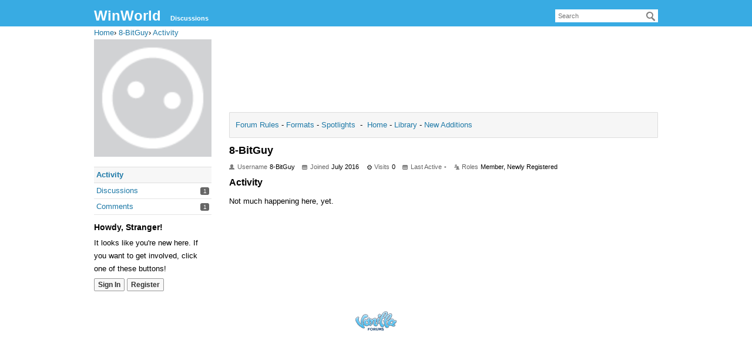

--- FILE ---
content_type: text/html; charset=utf-8
request_url: https://www.google.com/recaptcha/api2/aframe
body_size: 264
content:
<!DOCTYPE HTML><html><head><meta http-equiv="content-type" content="text/html; charset=UTF-8"></head><body><script nonce="tmv9tzSgLIoa0OP-tWytyw">/** Anti-fraud and anti-abuse applications only. See google.com/recaptcha */ try{var clients={'sodar':'https://pagead2.googlesyndication.com/pagead/sodar?'};window.addEventListener("message",function(a){try{if(a.source===window.parent){var b=JSON.parse(a.data);var c=clients[b['id']];if(c){var d=document.createElement('img');d.src=c+b['params']+'&rc='+(localStorage.getItem("rc::a")?sessionStorage.getItem("rc::b"):"");window.document.body.appendChild(d);sessionStorage.setItem("rc::e",parseInt(sessionStorage.getItem("rc::e")||0)+1);localStorage.setItem("rc::h",'1769706432539');}}}catch(b){}});window.parent.postMessage("_grecaptcha_ready", "*");}catch(b){}</script></body></html>

--- FILE ---
content_type: application/javascript
request_url: https://forum.winworldpc.com/dist/forum/library-94031bd7.f3c672b9a423ba5af510.min.js
body_size: 48275
content:
(self.webpackChunkvanillaforum=self.webpackChunkvanillaforum||[]).push([[394],{92511:function(e,t,o){"use strict";o.d(t,{Z:function(){return A}});var n=o(6610),r=o(5991),i=o(10379),a=o(46070),l=o(77608),s=o(67294),c=o(94184),u=o.n(c),d=o(43933),g=o(28481),f=o(22241),p=o(68102),h=o(83494),m=o(5457),b=o(96278),v=o(48670),y=o(9996),C=o(64833),O=o(98674),w=o(14494),x=o(10130),E=o(74138);var S=(0,w.$j)((function(e){return{userInfo:e.users.current.data?e.users.current.data:null,counts:e.users.countInformation.counts}}),(function(e){return{checkCountData:new p.Z(e,f.ZP).checkCountData}}))((function(e){var t=(0,s.useMemo)((function(){return(0,O.qC)("userDropDown")}),[]),o=(0,s.useState)(!1),n=(0,g.Z)(o,2),r=n[0],i=n[1],a=e.checkCountData;(0,s.useEffect)((function(){r&&a()}),[r,a]);var l=e.userInfo;if(!l)return null;var c=(0,b.G)(),d=(0,y.Lc)();return s.createElement(h.ZP,{handleID:t+"-handle",contentID:t+"-content",name:(0,C.t)("My Account"),buttonClassName:u()(d.button),contentsClassName:u()(c.contents,d.dropDownContents),renderLeft:!0,buttonContents:s.createElement(x.V,{compact:!1},s.createElement(v.cy,{userInfo:l,styleType:E.B3.SELECTED_ACTIVE,className:"headerDropDown-user meBox-user",size:v.pz.SMALL})),flyoutType:h.Um.FRAME,onVisibilityChange:i,onHover:m.Z.preload},s.createElement(m.Z,null))})),B=o(63349),Z=o(96156),k=o(76533),R=o(1689);function P(e){var t=function(){if("undefined"==typeof Reflect||!Reflect.construct)return!1;if(Reflect.construct.sham)return!1;if("function"==typeof Proxy)return!0;try{return Boolean.prototype.valueOf.call(Reflect.construct(Boolean,[],(function(){}))),!0}catch(e){return!1}}();return function(){var o,n=(0,l.Z)(e);if(t){var r=(0,l.Z)(this).constructor;o=Reflect.construct(n,arguments,r)}else o=n.apply(this,arguments);return(0,a.Z)(this,o)}}var j=function(e){(0,i.Z)(o,e);var t=P(o);function o(){var e;(0,n.Z)(this,o);for(var r=arguments.length,i=new Array(r),a=0;a<r;a++)i[a]=arguments[a];return e=t.call.apply(t,[this].concat(i)),(0,Z.Z)((0,B.Z)(e),"id",(0,O.qC)("messagesDropDown")),(0,Z.Z)((0,B.Z)(e),"state",{open:!1}),(0,Z.Z)((0,B.Z)(e),"setOpen",(function(t){e.setState({open:t})})),e}return(0,r.Z)(o,[{key:"render",value:function(){var e=(0,C.xZ)("context.conversationsEnabled",!1),t=(0,y.Lc)();return e?s.createElement(h.ZP,{contentID:this.id+"-content",handleID:this.id+"-handle",name:(0,C.t)("Messages"),renderLeft:!0,buttonClassName:t.button,contentsClassName:t.dropDownContents,buttonContents:s.createElement(k.Z,{open:this.state.open,compact:!1}),onVisibilityChange:this.setOpen,flyoutType:h.Um.FRAME,onHover:R.Z.preload},s.createElement(R.Z,{countClass:this.props.countClass})):null}}]),o}(s.Component),z=o(41681),I=o(20645);function N(e){var t=function(){if("undefined"==typeof Reflect||!Reflect.construct)return!1;if(Reflect.construct.sham)return!1;if("function"==typeof Proxy)return!0;try{return Boolean.prototype.valueOf.call(Reflect.construct(Boolean,[],(function(){}))),!0}catch(e){return!1}}();return function(){var o,n=(0,l.Z)(e);if(t){var r=(0,l.Z)(this).constructor;o=Reflect.construct(n,arguments,r)}else o=n.apply(this,arguments);return(0,a.Z)(this,o)}}var L=function(e){(0,i.Z)(o,e);var t=N(o);function o(){var e;(0,n.Z)(this,o);for(var r=arguments.length,i=new Array(r),a=0;a<r;a++)i[a]=arguments[a];return e=t.call.apply(t,[this].concat(i)),(0,Z.Z)((0,B.Z)(e),"id",(0,O.qC)("notificationsDropDown")),(0,Z.Z)((0,B.Z)(e),"state",{open:!1}),(0,Z.Z)((0,B.Z)(e),"setOpen",(function(t){e.setState({open:t})})),e}return(0,r.Z)(o,[{key:"render",value:function(){var e=this.props.userSlug,t=(0,y.Lc)();return s.createElement(h.ZP,{contentID:this.id+"-content",handleID:this.id+"-handle",name:(0,C.t)("Notifications"),renderLeft:!0,buttonClassName:t.button,contentsClassName:t.dropDownContents,buttonContents:s.createElement(I.Z,{open:this.state.open,compact:!1}),onVisibilityChange:this.setOpen,flyoutType:h.Um.FRAME,onHover:z.Z.preload},s.createElement(z.Z,{userSlug:e}))}}]),o}(s.Component);function D(e){var t=function(){if("undefined"==typeof Reflect||!Reflect.construct)return!1;if(Reflect.construct.sham)return!1;if("function"==typeof Proxy)return!0;try{return Boolean.prototype.valueOf.call(Reflect.construct(Boolean,[],(function(){}))),!0}catch(e){return!1}}();return function(){var o,n=(0,l.Z)(e);if(t){var r=(0,l.Z)(this).constructor;o=Reflect.construct(n,arguments,r)}else o=n.apply(this,arguments);return(0,a.Z)(this,o)}}var A=function(e){(0,i.Z)(o,e);var t=D(o);function o(){return(0,n.Z)(this,o),t.apply(this,arguments)}return(0,r.Z)(o,[{key:"render",value:function(){var e=this.props.currentUser.data;if(!e)return null;var t=(0,d.I)();return s.createElement("div",{className:u()("meBox",this.props.className,t.root)},s.createElement(L,{userSlug:e.name,countUnread:e.countUnreadNotifications}),s.createElement(j,null),s.createElement(S,null))}}]),o}(s.Component)},81076:function(e,t,o){"use strict";o.d(t,{Z:function(){return I}});var n=o(6610),r=o(5991),i=o(63349),a=o(10379),l=o(46070),s=o(77608),c=o(96156),u=o(67294),d=o(1689),g=o(2508),f=o(48670),p=o(61824),h=o(92366),m=o(41681),b=o(64833),v=o(20645),y=o(76533),C=o(63059),O=o(43498),w=o(5951),x=o(5457),E=o(94184),S=o.n(E),B=o(92150),Z=o(53554),k=o(9996),R=o(10130),P=o(17606),j=o(74138);function z(e){var t=function(){if("undefined"==typeof Reflect||!Reflect.construct)return!1;if(Reflect.construct.sham)return!1;if("function"==typeof Proxy)return!0;try{return Boolean.prototype.valueOf.call(Reflect.construct(Boolean,[],(function(){}))),!0}catch(e){return!1}}();return function(){var o,n=(0,s.Z)(e);if(t){var r=(0,s.Z)(this).constructor;o=Reflect.construct(n,arguments,r)}else o=n.apply(this,arguments);return(0,l.Z)(this,o)}}var I=function(e){(0,a.Z)(o,e);var t=z(o);function o(){var e;(0,n.Z)(this,o);for(var r=arguments.length,a=new Array(r),l=0;l<r;l++)a[l]=arguments[l];return e=t.call.apply(t,[this].concat(a)),(0,c.Z)((0,i.Z)(e),"buttonRef",u.createRef()),(0,c.Z)((0,i.Z)(e),"state",{open:!1}),(0,c.Z)((0,i.Z)(e),"open",(function(){e.setState({open:!0})})),(0,c.Z)((0,i.Z)(e),"close",(function(){e.setState({open:!1})})),e}return(0,r.Z)(o,[{key:"render",value:function(){var e=this.props.currentUser.data;if(!e)return null;var t=(0,g.E)(),o=(0,k.Lc)(),n=S()("compactMeBox-body",t.body),r=(0,b.t)("Me"),i=(0,b.ei)((0,b.t)('User: "%s"'),[(0,b.t)("Me")]);return u.createElement("div",{className:S()("compactMeBox",this.props.className,t.root)},u.createElement(C.Z,{title:(0,b.t)("My Account"),className:S()(t.openButton,o.centeredButton,o.button),onClick:this.open,buttonRef:this.buttonRef,buttonType:O.q.CUSTOM},u.createElement(f.cy,{userInfo:e,className:"meBox-user",size:f.pz.SMALL})),u.createElement(B.Z,{isVisible:this.state.open,size:Z.Z.MODAL_AS_SIDE_PANEL_RIGHT,elementToFocusOnExit:this.buttonRef.current,exitHandler:this.close},u.createElement(w.Z,{label:(0,b.t)("My Account Tab"),tabListClass:S()(t.tabList),tabPanelsClass:S()(t.tabPanels,(0,h.inheritHeightClass)()),tabPanelClass:S()((0,h.inheritHeightClass)(),t.panel),buttonClass:S()(t.tabButton),extraTabContent:u.createElement(p.Z,{onClick:this.close,className:S()(t.closeModal)}),tabs:[{buttonContent:u.createElement(R.V,{compact:!0},u.createElement(j.tB,{styleType:j.B3.SELECTED_INACTIVE,title:r,alt:i})),openButtonContent:u.createElement(R.V,{compact:!0},u.createElement(j.tB,{styleType:j.B3.SELECTED_ACTIVE,title:r,alt:i})),panelContent:u.createElement(P.in,null,u.createElement(x.Z,{className:t.scrollContainer}))},{buttonContent:u.createElement(v.Z,{open:!1,compact:!0}),openButtonContent:u.createElement(v.Z,{open:!0,compact:!0}),panelContent:u.createElement(m.Z,{panelBodyClass:n,userSlug:e.name})},{buttonContent:u.createElement(y.Z,{open:!1,compact:!0}),openButtonContent:u.createElement(y.Z,{open:!0,compact:!0}),panelContent:u.createElement(d.Z,{className:n})}]})))}}]),o}(u.Component)},61640:function(e,t,o){"use strict";var n=o(96156),r=o(28481),i=o(43257),a=o(37874),l=o(1628),s=o(83096),c=o(15255),u=o(63059),d=o(43498),g=o(11530),f=o(9996),p=o(28410),h=o(64833),m=o(98674),b=o(98119),v=o(94184),y=o.n(v),C=o(67294),O=o(52502),w=o(97133),x=o(16714);function E(e,t){var o=Object.keys(e);if(Object.getOwnPropertySymbols){var n=Object.getOwnPropertySymbols(e);t&&(n=n.filter((function(t){return Object.getOwnPropertyDescriptor(e,t).enumerable}))),o.push.apply(o,n)}return o}function S(e){for(var t=1;t<arguments.length;t++){var o=null!=arguments[t]?arguments[t]:{};t%2?E(Object(o),!0).forEach((function(t){(0,n.Z)(e,t,o[t])})):Object.getOwnPropertyDescriptors?Object.defineProperties(e,Object.getOwnPropertyDescriptors(o)):E(Object(o)).forEach((function(t){Object.defineProperty(e,t,Object.getOwnPropertyDescriptor(o,t))}))}return e}t.Z=function(e){var t,o,v=(0,C.useState)(""),E=(0,r.Z)(v,2),B=E[0],Z=E[1],k=(0,m.hu)("compactSearch"),R=(0,C.useRef)(null),P=(0,C.useRef)(null),j=(0,C.useRef)(null),z=(0,C.useRef)(null),I=e.focusOnMount,N=e.open,L=void 0!==N&&N,D=(0,b.xy)(L),A=S(S({},(0,O.Yk)()),e.scope);(0,C.useLayoutEffect)((function(){var e;I&&(null===(e=P.current)||void 0===e||e.focus())}),[I]),(0,C.useLayoutEffect)((function(){var e;if(!1===D&&L)null===(e=P.current)||void 0===e||e.focus();else if(!0===D&&!L){var t;null===(t=z.current)||void 0===t||t.focus()}}));var W=(0,i.Rx)().searchOptionProvider,T=(0,p.lB)().pushSmartLocation,M=(null===(t=A.value)||void 0===t?void 0:t.value)||"",F=(0,C.useCallback)((function(){var e=[O.V1,O.sG].includes(M)?"".concat(B,"&scope=").concat(M):B;T(W.makeSearchUrl(e))}),[W,T,B,M]);(0,b.lG)({root:R.current,callback:function(){e.showingSuggestions||e.onCloseSearch()}}),(0,b.LJ)(R,(function(t){t||e.onCloseSearch()}));var H=(0,f.Lc)(),Q=(0,g.M)(),U=(0,l.J)(e.overwriteSearchBar),_=(0,c.IJ)();return C.createElement("div",{ref:R,className:y()(e.className,Q.root,{isOpen:e.open})},!e.open&&C.createElement(u.Z,{onClick:e.onSearchButtonClick,className:y()(H.centeredButton,e.buttonClass),title:(0,h.t)("Search"),"aria-expanded":!1,"aria-haspopup":"true",buttonType:d.q.CUSTOM,"aria-controls":k,buttonRef:z},C.createElement("div",{className:y()(e.buttonContentClassName)},C.createElement(x.Icon,{icon:"search-search"}))),e.open&&C.createElement("div",{className:Q.contents},C.createElement("div",{className:Q.searchAndResults},C.createElement(a.Z,{id:k,placeholder:e.placeholder,optionComponent:s.Z,noHeading:!0,title:(0,h.t)("Search"),value:B,disabled:!e.open,hideSearchButton:!0,onChange:Z,onSearch:F,loadOptions:function(e,t){var o;return W.autocomplete(e,S(S({},t),{},{scope:null===(o=A.value)||void 0===o?void 0:o.value}))},ref:P,triggerSearchOnClear:!1,resultsRef:j,onOpenSuggestions:e.onOpenSuggestions,onCloseSuggestions:e.onCloseSuggestions,className:"compactSearch-searchBar",clearButtonClass:e.clearButtonClass,valueContainerClasses:y()(Q.valueContainer,e.valueContainerClass),scope:e.scope,overwriteSearchBar:e.overwriteSearchBar}),C.createElement("div",{ref:j,className:y()((o={},(0,n.Z)(o,H.compactSearchResults,e.showingSuggestions),(0,n.Z)(o,U.results,e.showingSuggestions),(0,n.Z)(o,_.contents,e.showingSuggestions),o))})),C.createElement(u.Z,{onClick:e.onCloseSearch,className:(0,w.cx)(e.cancelButtonClassName,Q.close,U.closeButton),title:(0,h.t)("Cancel"),"aria-expanded":!0,"aria-haspopup":"true","aria-controls":k,buttonType:d.q.CUSTOM},C.createElement("div",{className:y()(e.cancelContentClassName,Q.cancelContents)},(0,h.t)("Cancel")))))}},31045:function(e,t,o){"use strict";o.d(t,{Z:function(){return f}});var n=o(67294),r=o(39567),i=o(64833),a=o(93266),l=o(9996),s=o(80522),c=o(94184),u=o.n(c),d=o(36194),g=o(66062);function f(e){var t=(0,s.d)().logo.doubleLogoStrategy,o=(0,l.D1)(),c=e.logoType===r.n.MOBILE?o.mobileLogo:o.logo,f=u()("headerLogo-logo",e.logoClassName,c),p=(0,d.r)().logo.url;return(0,g.wt)()===g.tx.FULL&&"mobile-only"===t||"hidden"===t?n.createElement(n.Fragment,null):n.createElement(a.Z,{to:p,className:u()("headerLogo",e.className)},n.createElement("span",{className:u()("headerLogo-logoFrame",o.logoFrame)},n.createElement(r.Z,{overwriteLogo:e.overwriteLogo,alt:(0,i.t)("Vanilla"),className:f,type:e.logoType})))}},10130:function(e,t,o){"use strict";o.d(t,{V:function(){return c}});var n=o(4238),r=o(2508),i=o(43933),a=o(67294),l=o(94184),s=o.n(l);function c(e){var t=e.count,o=e.countLabel,l=e.compact,c=e.children,u=(0,r.E)(),d=(0,i.I)();return a.createElement("div",{className:s()("meBox-buttonContent",l?u.tabButtonContent:d.buttonContent)},c,null!=t&&o&&t>0&&a.createElement(n.Z,{label:o,count:t}))}},1689:function(e,t,o){"use strict";var n=o(67294),r=o(68356),i=o.n(r),a=o(10366),l=o(81044),s=i()({loader:function(){return o.e(3498).then(o.bind(o,48697))},loading:function(){return n.createElement(a.Z,{size:100,loaderStyleClass:(0,l.D)().mediumLoader})}});t.Z=s},76533:function(e,t,o){"use strict";o.d(t,{Z:function(){return s}});var n=o(10130),r=o(64833),i=o(67294),a=o(50674),l=o(16714);function s(e){var t,o=e.open,s=e.compact,c=(0,a.eu)().currentUser,u=null!==(t=c.data)&&void 0!==t&&t.countUnreadConversations?c.data.countUnreadConversations:0;return i.createElement(n.V,{count:u,countLabel:(0,r.t)("Messages")+": ",compact:s},i.createElement(l.Icon,{icon:o?"me-messages-solid":"me-messages"}))}},41681:function(e,t,o){"use strict";var n=o(67294),r=o(68356),i=o.n(r),a=o(10366),l=o(81044),s=i()({loader:function(){return o.e(2919).then(o.bind(o,62417))},loading:function(){return n.createElement(a.Z,{size:100,loaderStyleClass:(0,l.D)().mediumLoader})}});t.Z=s},20645:function(e,t,o){"use strict";var n=o(10130),r=o(64833),i=o(67294),a=o(14494),l=o(16714);t.Z=(0,a.$j)((function(e){var t=e.users.current;return{count:t.data?t.data.countUnreadNotifications:0}}))((function(e){var t=e.count,o=e.open,a=e.compact;return i.createElement(n.V,{count:t,countLabel:(0,r.t)("Notifications")+": ",compact:a},o?i.createElement(l.Icon,{icon:"me-notifications-solid"}):i.createElement(l.Icon,{icon:"me-notifications"}))}))},749:function(e,t,o){"use strict";o.d(t,{Z:function(){return b}});var n=o(96156),r=o(28481),i=o(67294),a=o(52897),l=o(94184),s=o.n(l),c=o(85202),u=o(91353),d=o(36194),g=o(67036),f=o(18814),p=o(64833),h=o(16550),m=o(98119);function b(e){var t,o,l=(0,d.r)().navigationItems,v=(0,h.TH)(),y=(0,i.useState)(),C=(0,r.Z)(y,2),O=C[0],w=C[1],x=(0,i.useState)(),E=(0,r.Z)(x,2),S=E[0],B=E[1],Z=(0,i.useRef)(null),k=(0,i.useRef)(),R=S&&(null===(t=S.children)||void 0===t?void 0:t.length)&&S,P=(0,m.xE)(k),j=(0,a.Z)(),z=Object.keys(l).length,I=l.map((function(t,o){var r;if(t.isHidden)return i.createElement(i.Fragment,{key:o});function a(e){B(t),w(e)}var l=i.createElement(c.v,{to:t.url,ref:function(e){0===o&&(k.current=e)},isActive:R?R===t:!(!v||!v.pathname)&&(0,p.or)(window.location.pathname)===(0,p.CN)(t.url,!0),className:s()((r={},(0,n.Z)(r,j.lastItem,z===o),(0,n.Z)(r,j.firstItem,0===o),r)),onMouseEnter:function(e){return a(e.target)},onFocus:function(e){return e.target,void(S!==t&&B(void 0))},onKeyDown:function(e){var t,o,n,r=e.target.closest("li"),i=null==r?void 0:r.nextSibling,l=null==r?void 0:r.previousSibling;switch(e.key){case"Enter":case" ":case"ArrowDown":e.preventDefault(),a(e.target),null===(t=Z.current)||void 0===t||t.focusFirstItem();break;case"ArrowUp":e.preventDefault(),B(void 0);break;case"ArrowRight":e.preventDefault(),null==i||null===(o=i.querySelector("a"))||void 0===o||o.focus();break;case"ArrowLeft":e.preventDefault(),null==l||null===(n=l.querySelector("a"))||void 0===n||n.focus()}},linkClassName:e.linkClassName,key:o},(0,p.t)(t.name));return t.permission?i.createElement(u.ZP,{key:o,permission:t.permission},l):l}));return i.createElement(i.Fragment,null,e.isCentered&&i.createElement(g.Z,{actualSpacer:!0}),i.createElement("div",{ref:e.containerRef,className:s()("headerNavigation",e.className,j.navigation,e.isCentered&&j.navigationCentered)},i.createElement("ul",{className:s()(e.listClassName,j.items)},e.children?e.children:I,null!==(o=e.excludeExtraNavItems)&&void 0!==o?o:b.extraNavItems.map((function(e,t){return i.createElement(e,{key:t})}))),e.afterNode),i.createElement(f.t,{ref:Z,leftOffset:P.left,menuItem:O,expanded:S,onClose:function(){return B(void 0)}}))}b.extraNavItems=[],b.addNavItem=function(e){b.extraNavItems.push(e)}},85202:function(e,t,o){"use strict";o.d(t,{v:function(){return y}});var n=o(22122),r=o(96156),i=o(81253),a=o(67294),l=o(52897),s=o(93266),c=o(63059),u=o(94184),d=o.n(u),g=o(6610),f=o(5991),p=o(10379),h=o(46070),m=o(77608);function b(e){var t=function(){if("undefined"==typeof Reflect||!Reflect.construct)return!1;if(Reflect.construct.sham)return!1;if("function"==typeof Proxy)return!0;try{return Boolean.prototype.valueOf.call(Reflect.construct(Boolean,[],(function(){}))),!0}catch(e){return!1}}();return function(){var o,n=(0,m.Z)(e);if(t){var r=(0,m.Z)(this).constructor;o=Reflect.construct(n,arguments,r)}else o=n.apply(this,arguments);return(0,h.Z)(this,o)}}var v=function(e){(0,p.Z)(o,e);var t=b(o);function o(){return(0,g.Z)(this,o),t.apply(this,arguments)}return(0,f.Z)(o,[{key:"render",value:function(){return a.createElement("li",{className:d()(this.props.className)},this.props.children)}}]),o}(a.Component),y=a.forwardRef((function(e,t){var o=e.isActive,u=e.to,g=e.className,f=e.buttonType,p=e.linkClassName,h=(e.linkContentClassName,e.children),m=(e.permission,(0,i.Z)(e,["isActive","to","className","buttonType","linkClassName","linkContentClassName","children","permission"])),b=(0,l.Z)();return a.createElement(v,{className:d()(g,b.root,{isActive:o})},a.createElement(s.Z,(0,n.Z)({},m,{ref:t,to:u,className:d()(p,b.link,f?(0,c.A)(f):"")}),a.createElement("div",{className:d()((0,r.Z)({linkContentClassName:!0},b.linkActive,o))},h)))}))},5457:function(e,t,o){"use strict";var n=o(67294),r=o(68356),i=o.n(r),a=o(10366),l=o(81044),s=o(7937),c=i()({loader:function(){return o.e(627).then(o.bind(o,21203))},loading:function(){return n.createElement(a.Z,{size:100,loaderStyleClass:(0,l.D)().mediumLoader})}});c.registerBeforeUserDropDown=s.T,t.Z=c},7937:function(e,t,o){"use strict";o.d(t,{w:function(){return n},T:function(){return r}});var n=[],r=function(e){n.push(e)}},48670:function(e,t,o){"use strict";o.d(t,{pz:function(){return n},cy:function(){return p},fP:function(){return h}});var n,r=o(22122),i=o(28481),a=o(81253),l=o(67294),s=o(95762),c=o(94184),u=o.n(c),d=o(74138),g=o(64833),f=o(37442);function p(e){var t=e.className,o=e.userInfo,c=void 0===o?{}:o,f=e.size,p=e.styleType,h=(0,a.Z)(e,["className","userInfo","size","styleType"]),m=c.name,b=void 0===m?(0,g.t)("Unknown"):m,v=c.photoUrl,y=(0,s.re)(),C=(0,l.useState)(!v),O=(0,i.Z)(C,2),w=O[0],x=O[1],E=y.small;switch(f){case n.XLARGE:E=y.xlarge;break;case n.LARGE:E=y.large;break;case n.MEDIUM:E=y.medium}var S={title:b,alt:(0,g.ei)('User: "%s"',[b])};return l.createElement("div",(0,r.Z)({},h,{className:u()(t,E,y.root,{isOpen:open})}),w?l.createElement(d.tB,(0,r.Z)({},S,{styleType:p,className:u()(y.photo,y.noPhoto)})):l.createElement("img",(0,r.Z)({},S,{src:v,className:u()(y.photo),onError:function(e){x(!0)},loading:"lazy"})))}function h(e){var t=(0,s.re)(),o=t.small;switch(e.size){case n.XLARGE:o=t.xlarge;break;case n.LARGE:o=t.large;break;case n.MEDIUM:o=t.medium}return l.createElement("div",{className:u()(e.className,o,t.root)},l.createElement(f.a$,{height:50,className:u()(t.photo,t.noPhoto)}))}!function(e){e.SMALL="small",e.MEDIUM="medium",e.LARGE="large",e.XLARGE="xlarge"}(n||(n={}))},2508:function(e,t,o){"use strict";o.d(t,{_:function(){return b},E:function(){return v}});var n=o(96156),r=o(92366),i=o(71055),a=o(10389),l=o(41033),s=o(13901),c=o(35138),u=o(85819),d=o(28015),g=o(95762),f=o(80522),p=o(67920);function h(e,t){var o=Object.keys(e);if(Object.getOwnPropertySymbols){var n=Object.getOwnPropertySymbols(e);t&&(n=n.filter((function(t){return Object.getOwnPropertyDescriptor(e,t).enumerable}))),o.push.apply(o,n)}return o}function m(e){for(var t=1;t<arguments.length;t++){var o=null!=arguments[t]?arguments[t]:{};t%2?h(Object(o),!0).forEach((function(t){(0,n.Z)(e,t,o[t])})):Object.getOwnPropertyDescriptors?Object.defineProperties(e,Object.getOwnPropertyDescriptors(o)):h(Object(o)).forEach((function(t){Object.defineProperty(e,t,Object.getOwnPropertyDescriptor(o,t))}))}return e}var b=(0,c.yI)((function(){var e=(0,s.Cg)("compactMeBox"),t=(0,l.OF)();return{tab:e("tab",{height:44,width:44}),colors:e("colors",{bg:t.mainColors.bg})}})),v=(0,c.yI)((function(){var e=(0,l.OF)(),t=b(),o=(0,s.Y7)("compactMeBox"),n=o({display:"block",marginRight:(0,r.negativeUnit)(((0,f.d)().sizing.mobile.width-(0,g.pE)().sizing.small)/2)}),c=o("openButton",{color:e.elementaryColors.white.toString()}),h=o("contents",{position:"relative",height:(0,u.aQ)(100)}),v=o("closeModal",m({},{"&&":m(m({},p.W.absolute.topRight()),{},{width:(0,a.dd)(t.tab.width),height:(0,a.dd)(t.tab.height)})})),y=o("tabList",(0,r.sticky)(),{top:0,background:i.w.colorOut(t.colors.bg),zIndex:2,paddingRight:(0,a.dd)(t.tab.width),height:(0,a.dd)(t.tab.height),flexBasis:(0,a.dd)(t.tab.width),color:e.mainColors.fg.toString()}),C=o("tabButtonContent",m(m({},(0,r.flexHelper)().middle()),{},{position:"relative",width:(0,a.dd)(t.tab.width),height:(0,a.dd)(t.tab.height)}));return{root:n,openButton:c,contents:h,closeModal:v,tabList:y,tabPanels:o("tabPanels",{height:(0,u.yx)("100% - ".concat(t.tab.height,"px")),position:"relative"}),tabButton:o("tabButton",m(m({},(0,d.m)()),(0,r.flexHelper)().middle())),tabButtonContent:C,panel:o("panel",{maxHeight:(0,u.aQ)(100),borderTop:0,borderRadius:0}),body:o("body",{flexGrow:1}),scrollContainer:o("scrollContainer",{overflow:"auto"})}}))},11530:function(e,t,o){"use strict";o.d(t,{Z:function(){return v},M:function(){return y}});var n=o(96156),r=o(41033),i=o(71055),a=o(10389),l=o(67920),s=o(13901),c=o(35138),u=o(19459),d=o(85819),g=o(80522),f=o(5463),p=o(21970),h=o(17617);function m(e,t){var o=Object.keys(e);if(Object.getOwnPropertySymbols){var n=Object.getOwnPropertySymbols(e);t&&(n=n.filter((function(t){return Object.getOwnPropertyDescriptor(e,t).enumerable}))),o.push.apply(o,n)}return o}function b(e){for(var t=1;t<arguments.length;t++){var o=null!=arguments[t]?arguments[t]:{};t%2?m(Object(o),!0).forEach((function(t){(0,n.Z)(e,t,o[t])})):Object.getOwnPropertyDescriptors?Object.defineProperties(e,Object.getOwnPropertyDescriptors(o)):m(Object(o)).forEach((function(t){Object.defineProperty(e,t,Object.getOwnPropertyDescriptor(o,t))}))}return e}var v=(0,c.yI)((function(e){var t=(0,r.OF)(e),o=(0,s.Cg)("compactSearch",e),n=(0,g.d)(e),a=(0,u.Gv)(e),l=o("searchButtonOptions",{preset:p.E.TRANSPARENT}),c=o("searchInputOptions",{preset:f.C.NO_BORDER}).preset===f.C.UNIFIED_BORDER,h=l.preset===p.E.TRANSPARENT,m=(l.preset,p.E.SOLID,i.w.modifyColorBasedOnLightness({color:n.colors.bg,weight:.2}));null!==n.colors.bgImage&&(m=m.fade(.3));var b=o("colors",{primary:t.mainColors.primary,secondary:t.mainColors.secondary,contrast:t.elementaryColors.white,bg:t.mainColors.bg,fg:t.mainColors.fg,borderColor:t.mainColors.fg.fade(.4),placeholder:t.mainColors.fg.fade(.8),active:{bg:m}}),v=o("backgrounds",{useOverlay:!1,overlayColor:b.contrast.lightness()>=.5?t.elementaryColors.black.fade(.3):t.elementaryColors.white.fade(.3)});h?(0,d.m4)(0,0,0,0):b.primary,h?v.overlayColor.fade(.15):b.secondary,h?b.contrast:b.fg,h?b.contrast:b.bg;return{colors:b,searchBar:o("searchBar",{sizing:{height:a.giantInput.height,width:705},font:{color:b.fg,size:a.giantInput.fontSize},border:{leftColor:h?b.contrast:b.borderColor,width:t.border.width}}),backgrounds:v}})),y=(0,c.yI)((function(){var e=(0,r.OF)(),t=(0,u.Gv)(),o=v(),n=(0,s.Y7)("compactSearch");return(0,h.N6)().applyInputCSSRules(),{root:n(b({},{".searchBar":{flexGrow:1},".searchBar__input":{color:i.w.colorOut(o.searchBar.font.color),width:(0,d.aQ)(100)},".searchBar__input input":{color:i.w.colorOut(o.searchBar.font.color),borderRadius:(0,d.ef)(0)},".searchBar-valueContainer":{height:(0,a.dd)(t.sizing.height)},".searchBar__placeholder":{color:i.w.colorOut(o.colors.placeholder)},".searchBar-icon":{color:i.w.colorOut(o.colors.placeholder)},"&.isOpen":{maxWidth:(0,d.aQ)(100)},"&.isCentered":{margin:"auto"},".suggestedTextInput-inputTextutText":{borderTopRightRadius:(0,a.dd)(e.border.radius),borderBottomRightRadius:(0,a.dd)(e.border.radius)}})),contents:n("contents",{display:"flex",alignItems:"center",flexWrap:"nowrap",minHeight:(0,a.dd)(t.sizing.height),justifyContent:"center",width:(0,d.aQ)(100),position:"relative"}),close:n("close",b(b({color:"inherit",whiteSpace:"nowrap",fontWeight:e.fonts.weights.semiBold,margin:0,outline:0},l.W.border({radius:0,color:e.elementaryColors.transparent})),l.W.padding({horizontal:10}))),cancelContents:n("cancelContents",{}),searchAndResults:n("searchAndResults",b({flex:1,position:"relative",width:(0,d.aQ)(100),height:(0,a.dd)(t.sizing.height),display:"flex",flexWrap:"nowrap"},l.W.margin({horizontal:1}))),valueContainer:n("valueContainer",{})}}))},43933:function(e,t,o){"use strict";o.d(t,{I:function(){return p}});var n=o(96156),r=o(41033),i=o(92366),a=o(10389),l=o(13901),s=o(35138),c=o(19459),u=o(80522),d=o(33383);function g(e,t){var o=Object.keys(e);if(Object.getOwnPropertySymbols){var n=Object.getOwnPropertySymbols(e);t&&(n=n.filter((function(t){return Object.getOwnPropertyDescriptor(e,t).enumerable}))),o.push.apply(o,n)}return o}function f(e){for(var t=1;t<arguments.length;t++){var o=null!=arguments[t]?arguments[t]:{};t%2?g(Object(o),!0).forEach((function(t){(0,n.Z)(e,t,o[t])})):Object.getOwnPropertyDescriptors?Object.defineProperties(e,Object.getOwnPropertyDescriptors(o)):g(Object(o)).forEach((function(t){Object.defineProperty(e,t,Object.getOwnPropertyDescriptor(o,t))}))}return e}var p=(0,s.yI)((function(){var e=(0,r.OF)(),t=(0,c.Gv)(),o=(0,u.d)(),n=(0,i.my)("meBox"),s=(0,d._)().mediaQueries(),g=(0,i.flexHelper)(),p=(0,l.Y7)("meBox");return{root:p(f(f({},n.name()),{},{display:"flex",alignItems:"center",height:(0,a.dd)(o.sizing.height)}),s.oneColumnDown({height:(0,a.dd)(o.sizing.mobile.height)})),buttonContent:p("buttonContent",f(f({},g.middle()),{},{width:(0,a.dd)(t.sizing.height),maxWidth:(0,a.dd)(t.sizing.height),flexBasis:(0,a.dd)(t.sizing.height),height:(0,a.dd)(o.meBox.sizing.buttonContents),borderRadius:(0,a.dd)(e.border.radius)}))}}))},96278:function(e,t,o){"use strict";o.d(t,{G:function(){return d}});var n=o(96156),r=o(41033),i=o(10389),a=o(13901),l=o(35138);function s(e,t){var o=Object.keys(e);if(Object.getOwnPropertySymbols){var n=Object.getOwnPropertySymbols(e);t&&(n=n.filter((function(t){return Object.getOwnPropertyDescriptor(e,t).enumerable}))),o.push.apply(o,n)}return o}function c(e){for(var t=1;t<arguments.length;t++){var o=null!=arguments[t]?arguments[t]:{};t%2?s(Object(o),!0).forEach((function(t){(0,n.Z)(e,t,o[t])})):Object.getOwnPropertyDescriptors?Object.defineProperties(e,Object.getOwnPropertyDescriptors(o)):s(Object(o)).forEach((function(t){Object.defineProperty(e,t,Object.getOwnPropertyDescriptor(o,t))}))}return e}var u=(0,l.yI)((function(){var e=(0,r.OF)(),t=(0,a.O1)("userDropDown"),o=c({topPadding:6,rightPadding:18,bottomPadding:6,leftPadding:18},t.subComponentStyles("item"));return{userCard:c({topMargin:24,bottomMargin:24},t.subComponentStyles("userCard")),userName:c({topMargin:9,bottomMargin:24,paddingRight:o.rightPadding,paddingLeft:o.leftPadding,fontWeight:e.fonts.weights.semiBold,fontSize:e.fonts.size.large,lineHeight:e.lineHeights.condensed},t.subComponentStyles("userName")),contents:c({width:300},t.subComponentStyles("contents")),item:o}})),d=(0,l.yI)((function(){var e=(0,r.OF)(),t=u(),o=(0,a.Y7)("userDropDown"),n=o("userCard",{listStyle:"none"});return{userCardPhotoLink:o("userCardPhotoLink",{display:"block"}),userCardPhoto:o("userCardPhoto",{border:"solid 1px ".concat(e.mixBgAndFg(.3)),marginTop:(0,i.dd)(t.userCard.topMargin),marginLeft:"auto",marginRight:"auto"}),userCardName:o("userCardName",{display:"block",color:"inherit",fontWeight:t.userName.fontWeight,fontSize:(0,i.dd)(t.userName.fontSize),lineHeight:t.userName.lineHeight,textAlign:"center",marginTop:(0,i.dd)(t.userName.topMargin),marginRight:"auto",marginBottom:(0,i.dd)(t.userName.bottomMargin),marginLeft:"auto",paddingRight:(0,i.dd)(t.userName.paddingRight),paddingLeft:(0,i.dd)(t.userName.paddingLeft)}),contents:o("contents",{width:(0,i.dd)(t.contents.width)}),userCard:n}}))},95762:function(e,t,o){"use strict";o.d(t,{pE:function(){return p},gR:function(){return h},re:function(){return m}});var n=o(96156),r=o(92366),i=o(10389),a=o(67920),l=o(46457),s=o(13901),c=o(35138),u=o(85819),d=o(41033);function g(e,t){var o=Object.keys(e);if(Object.getOwnPropertySymbols){var n=Object.getOwnPropertySymbols(e);t&&(n=n.filter((function(t){return Object.getOwnPropertyDescriptor(e,t).enumerable}))),o.push.apply(o,n)}return o}function f(e){for(var t=1;t<arguments.length;t++){var o=null!=arguments[t]?arguments[t]:{};t%2?g(Object(o),!0).forEach((function(t){(0,n.Z)(e,t,o[t])})):Object.getOwnPropertyDescriptors?Object.defineProperties(e,Object.getOwnPropertyDescriptors(o)):g(Object(o)).forEach((function(t){Object.defineProperty(e,t,Object.getOwnPropertyDescriptor(o,t))}))}return e}var p=(0,c.yI)((function(e){var t=(0,s.Cg)("userPhoto",e),o=(0,d.OF)();return{border:t("border",l.L.border({radius:"50%",width:1,color:o.mixBgAndFg(.5).fade(.3)})),sizing:t("sizing",{small:28,medium:40,large:100,xlarge:145})}})),h=function(){var e=arguments.length>0&&void 0!==arguments[0]?arguments[0]:p(),t=f({position:"relative",overflow:"hidden"},a.W.border(e.border)),o=f(f({},(0,r.objectFitWithFallback)()),{},{padding:(0,u.ef)(0),margin:(0,u.ef)(0)},{"&&":{width:(0,u.aQ)(100),height:"auto"}}),n={width:(0,i.dd)(e.sizing.small),height:(0,i.dd)(e.sizing.small),flexBasis:(0,i.dd)(e.sizing.small)},l={width:(0,i.dd)(e.sizing.medium),height:(0,i.dd)(e.sizing.medium),flexBasis:(0,i.dd)(e.sizing.medium)},s={width:(0,i.dd)(e.sizing.large),height:(0,i.dd)(e.sizing.large),flexBasis:(0,i.dd)(e.sizing.large)},c={width:(0,i.dd)(e.sizing.xlarge),height:(0,i.dd)(e.sizing.xlarge),flexBasis:(0,i.dd)(e.sizing.xlarge)};return{root:t,photo:o,small:n,medium:l,large:s,xlarge:c}},m=(0,c.yI)((function(){var e=p(),t=(0,s.Y7)("userPhoto"),o=h(e),n=t(o.root),r=t("photo",o.photo);return{root:n,small:t("small",o.small),medium:t("medium",o.medium),large:t("large",o.large),xlarge:t("large",o.xlarge),photo:r,noPhoto:t("noPhoto",f({display:"block"},{"&&":{width:(0,u.aQ)(100)}}))}}))},36194:function(e,t,o){"use strict";o.d(t,{r:function(){return u}});var n=o(64833),r=o(13901),i=o(35138),a=o(25807),l=o(3773),s=o(27655),c=[];var u=(0,i.yI)((function(e){var t=(0,r.Cg)("navigation",e),o=t("navigationItems",g());o=o.filter(d);var n=t("mobileOnlyNavigationItems",[]);return{navigationItems:o,mobileOnlyNavigationItems:n=n.filter(g),logo:t("logo",{url:"/"})}}));function d(e){return!(!e.name||!e.url)}function g(){var e,t,o,r,i,s=null===(e=(0,l.x)())||void 0===e?void 0:e.navigation,u=null!==(t=null!==(o=null==s||null===(r=s.navItems)||void 0===r?void 0:r[(0,a.BH)()])&&void 0!==o?o:null==s||null===(i=s.navItems)||void 0===i?void 0:i.default)&&void 0!==t?t:null;return u?u.map(f):function(){var e=(0,n.xZ)("siteSection.apps.forum",!0),t=[];e&&(t.push({id:"builtin-discussions",url:"/discussions",name:(0,n.t)("Discussions"),children:[]}),t.push({id:"builtin-categories",url:"/categories",name:(0,n.t)("Categories"),children:[]}));return c.forEach((function(e){t.push(e())})),t}()}function f(e){return{name:e.children,url:e.to,permission:e.permission,id:(0,s.k$)(),children:[]}}},52897:function(e,t,o){"use strict";var n=o(96156),r=o(85819),i=o(80522),a=o(92366),l=o(71055),s=o(10389),c=o(13901),u=o(35138),d=o(41033),g=o(19459),f=o(21058),p=o(67920),h=o(46457),m=o(52093);function b(e,t){var o=Object.keys(e);if(Object.getOwnPropertySymbols){var n=Object.getOwnPropertySymbols(e);t&&(n=n.filter((function(t){return Object.getOwnPropertyDescriptor(e,t).enumerable}))),o.push.apply(o,n)}return o}function v(e){for(var t=1;t<arguments.length;t++){var o=null!=arguments[t]?arguments[t]:{};t%2?b(Object(o),!0).forEach((function(t){(0,n.Z)(e,t,o[t])})):Object.getOwnPropertyDescriptors?Object.defineProperties(e,Object.getOwnPropertyDescriptors(o)):b(Object(o)).forEach((function(t){Object.defineProperty(e,t,Object.getOwnPropertyDescriptor(o,t))}))}return e}var y=(0,u.yI)((function(){var e=(0,c.Cg)("titleBarNavigation",void 0,new m.b({"navLinks.font.size":"navLinks.fontSize"})),t=(0,d.OF)(),o=(0,g.Gv)(),n=(0,i.d)(),r=e("border",{verticalWidth:3}),a=e("item",{size:o.sizing.height}),l=e("padding",{horizontal:t.gutter.half});return{border:r,item:a,linkActive:e("linkActive",{offset:0,height:3,bg:n.colors.fg,bottomSpace:1,maxWidth:40}),padding:l,navLinks:e("navLinks",{font:h.L.font({size:14,color:n.colors.fg,textDecoration:"auto"}),padding:{left:8,right:8}}),navPadding:e("navPadding",{padding:{bottom:4}})}})),C=(0,u.yI)((function(){var e=(0,d.OF)(),t=(0,i.d)(),o=y(),n=t.mediaQueries(),u=(0,a.flexHelper)(),g=(0,c.Y7)("titleBarNav"),h=g(v(v({},u.middleLeft()),{},{position:"relative",height:(0,s.dd)(t.sizing.height)}),n.compact({height:(0,s.dd)(t.sizing.mobile.height)})),m=g("navigation","hidden"===t.logo.doubleLogoStrategy||"mobile-only"===t.logo.doubleLogoStrategy||t.logo.justifyContent===f.p.CENTER?{marginLeft:(0,s.dd)(-(2*o.padding.horizontal+o.navLinks.padding.left))}:{}),b=g("navigationCentered",v(v({},p.W.absolute.middleOfParent(!0)),{},{display:"inline-flex"})),C=g("items",v(v({},u.middleLeft()),{},{height:(0,s.dd)(t.sizing.height)},p.W.padding(o.padding)),n.compact({height:(0,r.px)(t.sizing.mobile.height),justifyContent:"center",width:(0,r.aQ)(100)})),O=g("link",v(v(v({},(0,a.userSelect)()),{},{whiteSpace:"nowrap",lineHeight:e.lineHeights.condensed,display:"flex",alignItems:"center",justifyContent:"center",minHeight:(0,s.dd)(o.item.size),alignSelf:"center",paddingLeft:(0,s.dd)(o.navLinks.padding.left),paddingRight:(0,s.dd)(o.navLinks.padding.right)},p.W.font(o.navLinks.font)),{"&.focus-visible":{color:l.w.colorOut(t.colors.state.fg),backgroundColor:l.w.colorOut(t.colors.state.bg)},"&:focus":{color:l.w.colorOut(t.colors.state.fg),backgroundColor:l.w.colorOut(t.colors.state.bg)},"&:hover":{color:l.w.colorOut(t.colors.state.fg),backgroundColor:l.w.colorOut(t.colors.state.bg)}})),w=2*o.linkActive.offset,x=g("linkActive",v({},{"&:after":v(v({},p.W.absolute.topLeft("calc(50% - ".concat((0,s.dd)(o.linkActive.height+o.linkActive.bottomSpace),")"))),{},{maxWidth:(0,s.dd)(o.linkActive.maxWidth),content:(0,r.mW)(""),height:(0,s.dd)(o.linkActive.height),left:(0,r.aQ)(50),marginLeft:(0,s.dd)((0,a.negative)(o.linkActive.offset)),width:0===w?(0,r.aQ)(100):(0,r.yx)("100% + ".concat((0,s.dd)(w))),transform:"translate(-50%, ".concat((0,s.dd)(t.sizing.height/2),")"),backgroundColor:l.w.colorOut(o.linkActive.bg)})})),E=g("lastItem",{zIndex:2}),S=g("lastItem",{zIndex:2}),B=g("navContiner",{paddingBottom:(0,s.dd)(o.navPadding.padding.bottom)});return{root:h,navigation:m,navigationCentered:b,items:C,link:O,linkActive:x,lastItem:S,firstItem:E,navLinks:g("navLinks",{}),navContiner:B}}));t.Z=C},9996:function(e,t,o){"use strict";o.d(t,{Lc:function(){return w},D1:function(){return E}});var n=o(96156),r=o(19459),i=o(41033),a=o(92366),l=o(10389),s=o(71055),c=o(67920),u=o(13901),d=o(35138),g=o(85819),f=o(78833),p=o(97133),h=o(52571),m=o(28015),b=o(33383),v=o(80522),y=o(43498);function C(e,t){var o=Object.keys(e);if(Object.getOwnPropertySymbols){var n=Object.getOwnPropertySymbols(e);t&&(n=n.filter((function(t){return Object.getOwnPropertyDescriptor(e,t).enumerable}))),o.push.apply(o,n)}return o}function O(e){for(var t=1;t<arguments.length;t++){var o=null!=arguments[t]?arguments[t]:{};t%2?C(Object(o),!0).forEach((function(t){(0,n.Z)(e,t,o[t])})):Object.getOwnPropertyDescriptors?Object.defineProperties(e,Object.getOwnPropertyDescriptors(o)):C(Object(o)).forEach((function(t){Object.defineProperty(e,t,Object.getOwnPropertyDescriptor(o,t))}))}return e}var w=(0,d.yI)((function(){var e,t=(0,i.OF)(),o=(0,v.d)(),d=(0,r.Gv)(),C=o.mediaQueries(),w=(0,a.flexHelper)(),x=(0,u.Y7)("titleBar"),E=x(O(O(O(O({maxWidth:(0,g.aQ)(100),color:s.w.colorOut(o.colors.fg),position:"relative"},C.compact({color:s.w.colorOut(o.mobileColors.fg)})),function(){switch(o.border.type){case a.BorderType.BORDER:return{borderBottom:(0,a.singleBorder)({color:o.border.color,width:o.border.width})};case a.BorderType.SHADOW:return{boxShadow:(0,h.kL)().embed(t.elementaryColors.black).boxShadow};case a.BorderType.SHADOW_AS_BORDER:case a.BorderType.NONE:default:return{}}}()),(0,n.Z)({".searchBar__control":{color:o.colors.fg.toString(),cursor:"pointer"},".searchBar__placeholder":{textAlign:"left",color:o.colors.fg.fade(.8).toString()}},".".concat((0,f.Z)().link),O({},{"&, &:hover, &:focus, &:active":{color:s.w.colorOut(o.colors.fg)}}))),o.swoop.amount?O({},{"& + *":{marginTop:-o.swoop.swoopOffset}}):{})),B={top:0,left:0,margin:"0 auto",position:"absolute",height:(0,g.yx)("80% - ".concat((0,l.dd)(o.border.width+1))),transform:(0,g.YP)("-10vw"),width:"120vw",borderRadius:"0 0 100% 100%/0 0 ".concat((0,g.aQ)(o.swoop.amount)," ").concat((0,g.aQ)(o.swoop.amount))},Z=x("swoop",{}),k=o.border.type===a.BorderType.SHADOW_AS_BORDER?{boxShadow:"0 ".concat((0,l.dd)(o.border.width)," 0 ").concat(s.w.colorOut(o.border.color))}:{},R=x("bg1",O(O(O({willChange:"opacity"},c.W.absolute.fullSizeOfParent()),{},{backgroundColor:s.w.colorOut(o.fullBleed.enabled?o.fullBleed.bgColor:o.colors.bg)},k),{},(0,n.Z)({overflow:"hidden"},"&.".concat(Z),B)),C.compact({backgroundColor:s.w.colorOut(o.fullBleed.enabled?o.fullBleed.bgColor:o.mobileColors.bg)})),P=x("bg2",O(O(O({willChange:"opacity"},c.W.absolute.fullSizeOfParent()),{},{backgroundColor:s.w.colorOut(o.colors.bg)},k),{},{overflow:"hidden"},(0,n.Z)({},"&.".concat(Z),B)),C.compact({backgroundColor:s.w.colorOut(o.mobileColors.bg)})),j=x("container",O({position:"relative",height:(0,g.aQ)(100),width:(0,g.aQ)(100)},c.W.padding(o.spacing.padding))),z=x("bgContainer",O(O(O({},c.W.absolute.fullSizeOfParent()),{},{height:(0,g.aQ)(100),width:(0,g.aQ)(100)},c.W.padding(o.spacing.padding)),{},{boxSizing:"content-box",overflow:"hidden"})),I=x("bgImage",O(O({},c.W.absolute.fullSizeOfParent()),{},{objectFit:"cover"})),N=x("bannerPadding",{paddingTop:(0,g.px)(o.sizing.height/2)},C.compact({paddingTop:(0,g.px)(o.sizing.mobile.height/2+20)})),L=x("negativeSpacer",{marginTop:(0,g.px)(-o.sizing.height)},C.compact({marginTop:(0,g.px)(-o.sizing.mobile.height)})),D=x("spacer",{height:(0,g.px)(o.sizing.height)},C.compact({height:(0,g.px)(o.sizing.mobile.height)})),A=x("bar",O({display:"flex",justifyContent:"flex-start",flexWrap:"nowrap",alignItems:"center",height:(0,g.px)(o.sizing.height),width:(0,g.aQ)(100)},{"&.isHome":{justifyContent:"space-between"}}),C.compact({height:(0,g.px)(o.sizing.mobile.height)})),W=o.logo.offsetVertical.amount?{transform:(0,g.iW)("".concat((0,l.dd)(o.logo.offsetVertical.amount)))}:{},T=o.logo.offsetVertical.mobile.amount?{transform:(0,g.iW)("".concat((0,l.dd)(o.logo.offsetVertical.mobile.amount)))}:{},M=x("logoContainer",O(O({display:"inline-flex",alignSelf:"center",marginRight:(0,l.dd)(o.logo.offsetRight),justifyContent:o.logo.justifyContent},W),{},{maxHeight:(0,g.aQ)(100),"&&":{color:s.w.colorOut(o.colors.fg)},"&.focus-visible":O({},{"&.headerLogo-logoFrame":{outline:"5px solid ".concat(o.buttonContents.state.bg),background:s.w.colorOut(o.buttonContents.state.bg),borderRadius:o.button.borderRadius}})}),C.compact(O(O({height:(0,g.px)(o.sizing.mobile.height),marginRight:(0,l.dd)(0)},T),{},{"&&":{color:s.w.colorOut(o.mobileColors.fg)}}))),F=x("logoFlexBasis",{flexBasis:o.endElements.flexBasis}),H=x("meBox",{justifyContent:"flex-end"}),Q=x("nav",O({display:"flex",flexWrap:"wrap",height:(0,g.px)(o.sizing.height),color:"inherit",flexGrow:1,justifyContent:"left"===o.navAlignment.alignment?"flex-start":"center"},{"&.titleBar-guestNav":{flex:"initial"}}),C.compact({height:(0,g.px)(o.sizing.mobile.height)})),U=x("locales",O({height:(0,g.px)(o.sizing.height)},{"&.buttonAsText":O({},{"&:hover":{color:"inherit"},"&:focus":{color:"inherit"}})}),C.compact({height:(0,g.px)(o.sizing.mobile.height)})),_=x("messages",{color:o.colors.fg.toString()}),G=x("notifications",{color:"inherit"}),V=x("compactSearch",O({display:"flex",alignItems:"center",justifyContent:"center",marginLeft:"auto",minWidth:(0,l.dd)(d.sizing.height),flexBasis:(0,g.px)(d.sizing.height),maxWidth:(0,g.aQ)(100),height:(0,l.dd)(o.sizing.height)},{"&.isOpen":{flex:1}}),C.compact({height:(0,g.px)(o.sizing.mobile.height)})),Y=x("compactSearchResults",O({position:"absolute",top:(0,l.dd)(d.sizing.height+2),width:(0,g.aQ)(100)},{"&:empty":{display:"none"}}),(0,b._)().mediaQueries().xs(O({},{"&&&":{width:(0,g.E9)(100),left:(0,g.yx)("50% + ".concat((0,l.dd)(40))),transform:(0,g.YP)("-50%"),borderTopRightRadius:0,borderTopLeftRadius:0},".suggestedTextInput-option":O({},c.W.padding({horizontal:21}))}))),q=x("extraMeBoxIcons",O({display:"flex",alignItems:"center",justifyContent:"flex-end",marginLeft:"auto"},(e={},(0,n.Z)(e,"& + .".concat(V),{marginLeft:0}),(0,n.Z)(e,"li",{listStyle:"none"}),e))),X=x("topElement",{color:o.colors.fg.toString(),padding:"0 ".concat((0,g.px)(o.sizing.spacer/2)),margin:"0 ".concat((0,g.px)(o.sizing.spacer/2)),borderRadius:(0,g.px)(o.button.borderRadius)},C.compact({})),$=x("localeToggle",{height:(0,g.px)(o.sizing.height)},C.compact({height:(0,g.px)(o.sizing.mobile.height)})),J=x("languages",{marginLeft:"auto"}),K=x("button",O(O({},(0,m.m)()),{},{height:(0,g.px)(o.button.size),minWidth:(0,g.px)(o.button.size),maxWidth:(0,g.aQ)(100),padding:(0,g.px)(0),"&&":O({},(0,a.allButtonStates)({allStates:{color:s.w.colorOut(o.colors.fg),".meBox-buttonContent":{backgroundColor:s.w.colorOut(o.buttonContents.state.bg)}},keyboardFocus:{outline:0,color:s.w.colorOut(o.colors.fg),".meBox-buttonContent":{borderColor:s.w.colorOut(o.colors.fg),backgroundColor:s.w.colorOut(o.buttonContents.state.bg)}}},{".meBox-buttonContent":O({},c.W.border({width:1,color:(0,g.m4)(0,0,0,0)})),"&.isOpen":{color:s.w.colorOut(o.colors.fg),".meBox-buttonContent":{backgroundColor:s.w.colorOut(o.buttonContents.state.bg)},"&:focus":{color:s.w.colorOut(o.colors.fg)},"&.focus-visible":{color:s.w.colorOut(o.colors.fg)}}}))}),C.compact({height:(0,g.px)(o.sizing.mobile.height),width:(0,g.px)(o.sizing.mobile.width),minWidth:(0,g.px)(o.sizing.mobile.width),"&&":O({},(0,a.allButtonStates)({allStates:{color:s.w.colorOut(o.mobileColors.fg)},keyboardFocus:{outline:0,color:s.w.colorOut(o.mobileColors.fg),".meBox-buttonContent":{borderColor:s.w.colorOut(o.mobileColors.fg)}}}))})),ee=(0,p.iv)(c.W.button(o.linkButton),";label:titleBarStyles-linkButton;"),te=x("buttonOffset",{transform:"translateX(6px)"}),oe=x("centeredButton",O({},w.middle())),ne=x("searchCancel",O(O(O({},(0,m.m)()),(0,a.userSelect)()),{},{height:(0,g.px)(d.sizing.height)},{"&.focus-visible":O({},{"&.meBox-buttonContent":{borderRadius:(0,g.px)(o.button.borderRadius),backgroundColor:o.buttonContents.state.bg.toString()}})})),re=O({color:t.mainColors.primary.toString()},{".titleBar-tabButtonContent":{color:o.colors.fg.toString(),backgroundColor:s.w.colorOut(s.w.modifyColorBasedOnLightness({color:o.colors.fg,weight:1})),borderRadius:(0,g.px)(o.button.borderRadius)}});return{root:E,bg1:R,bg2:P,container:j,bgContainer:z,bgImage:I,negativeSpacer:L,bannerPadding:N,spacer:D,bar:A,logoContainer:M,meBox:H,nav:Q,locales:U,messages:_,notifications:G,compactSearch:V,topElement:X,localeToggle:$,languages:J,button:K,buttonOffset:te,linkButton:ee,searchCancel:ne,tabButton:x("tabButton",O({display:"block",height:(0,g.aQ)(100),padding:(0,g.px)(0)},{"&:active":re,"&:hover":re,"&:focus":re})),dropDownContents:x("dropDownContents",O({},{"&&&":{minWidth:(0,l.dd)(o.dropDownContents.minWidth),maxHeight:(0,l.dd)(o.dropDownContents.maxHeight)}})),count:x("count",{height:(0,g.px)(o.count.size),fontSize:(0,g.px)(o.count.fontSize),backgroundColor:o.count.bg.toString(),color:o.count.fg.toString()}),extraMeBoxIcons:q,rightFlexBasis:x("rightFlexBasis",{display:"flex",height:(0,g.px)(o.sizing.height),flexWrap:"nowrap",justifyContent:"flex-end",alignItems:"center",flexBasis:o.endElements.flexBasis},C.compact({flexShrink:1,flexBasis:(0,g.px)(o.endElements.mobile.flexBasis),height:(0,g.px)(o.sizing.mobile.height)})),leftFlexBasis:x("leftFlexBasis",O(O({},w.middleLeft()),{},{flexShrink:1,flexBasis:(0,g.px)(o.endElements.mobile.flexBasis)})),signIn:x("signIn",o.guest.signInButtonType===y.q.TRANSPARENT&&{"&&&":{color:s.w.colorOut(o.signIn.fg),borderColor:s.w.colorOut(o.signIn.border.color)}}),register:x("register",o.guest.signInButtonType===y.q.TRANSLUCID&&{backgroundColor:s.w.colorOut(o.resister.bg),"&&":O({},(0,a.allButtonStates)({allStates:{borderColor:s.w.colorOut(o.resister.borderColor),color:s.w.colorOut(o.resister.fg)},noState:{backgroundColor:s.w.colorOut(o.resister.bg)},hover:{color:s.w.colorOut(o.resister.fg),backgroundColor:s.w.colorOut(o.resister.states.bg)},focus:{color:s.w.colorOut(o.resister.fg),backgroundColor:s.w.colorOut(o.resister.states.bg)},active:{color:s.w.colorOut(o.resister.fg),backgroundColor:s.w.colorOut(o.resister.states.bg)}}))}),centeredButton:oe,compactSearchResults:Y,clearButtonClass:x("clearButtonClass",{}),guestButton:x("guestButton",{"&&":O(O({marginLeft:(0,l.dd)(o.guest.spacer),marginRight:(0,l.dd)(o.guest.spacer),minWidth:(0,l.dd)(o.button.guest.minWidth),borderRadius:(0,l.dd)(o.button.borderRadius)},c.W.font({textDecoration:"none"})),{},{"&:last-child":{marginRight:0}})}),logoFlexBasis:F,desktopNavWrap:x("desktopNavWrap",O({position:"relative",flexGrow:1},S(4*t.gutter.half,o.colors.bg))),logoCenterer:x("logoCenterer",O(O({},c.W.absolute.middleOfParent(!0)),{},{display:"inline-flex",alignItems:"center",justifyContent:"center"})),logoLeftAligned:x("logoLeftAligned",{position:"relative",height:(0,g.aQ)(100),display:"flex",alignItems:"center",justifyContent:"flex-start"}),hamburger:x("hamburger",{marginRight:(0,l.dd)(12),marginLeft:(0,a.negativeUnit)(t.buttonIcon.offset),"&&":O({},(0,a.allButtonStates)({allStates:{color:s.w.colorOut(o.colors.fg)}}))},C.compact({"&&":O({},(0,a.allButtonStates)({allStates:{color:s.w.colorOut(o.mobileColors.fg)}}))})),isSticky:x("isSticky",O(O({},(0,a.sticky)()),{},{top:0,zIndex:10})),logoAnimationWrap:x("logoAnimationWrap",{display:"inline-flex",alignItems:"center"}),overlay:x("overlay",O(O({},c.W.absolute.fullSizeOfParent()),{},{background:o.overlay.background})),swoop:Z,signInIconOffset:x("signInIconOffset",{marginRight:(0,a.negativeUnit)(t.buttonIcon.offset+3)}),titleBarContainer:x("titleBarContainer",O({},c.W.border(o.titleBarContainer.border))),skipNav:x("skipNav",O({position:"absolute",backgroundColor:s.w.colorOut(t.mainColors.bg),color:"gray",border:0,borderRadius:(0,l.dd)(6),clip:"rect(0 0 0 0)",height:(0,l.dd)(0),width:(0,l.dd)(0),margin:(0,l.dd)(-1),padding:0,overflow:"hidden",display:"inline-flex",alignItems:"center",justifyContent:"center"},{"&:focus, &:active":{left:(0,l.dd)(-40),width:(0,l.dd)(144),height:(0,l.dd)(38),clip:"auto"}}))}})),x=function(e,t){var o,n,r,i,a=t&&null!==(o=e.sizing.mobile)&&void 0!==o?o:e.sizing.height,l=t?null!==(n=null!==(r=e.logo.mobile.maxHeight)&&void 0!==r?r:e.logo.maxHeight)&&void 0!==n?n:e.sizing.mobile.height:null!==(i=e.logo.maxHeight)&&void 0!==i?i:e.sizing.height;return l>a&&(l=a),l-(t?e.logo.mobile.heightOffset:e.logo.heightOffset)},E=(0,d.yI)((function(){var e,t=(0,v.d)(),o=(0,u.Y7)("titleBarLogo"),n=t.mediaQueries(),r=o("logoFrame",{display:"inline-flex",alignSelf:"center",justifyContent:"center"}),i={display:"flex",justifyContent:t.mobileLogo.justifyContent,maxHeight:(0,l.dd)(x(t,!0)),maxWidth:(0,l.dd)(null!==(e=t.logo.mobile.maxWidth)&&void 0!==e?e:t.logo.maxWidth)};return{logoFrame:r,logo:o("logo",O({display:"block",maxHeight:(0,l.dd)(x(t,!1)),maxWidth:(0,l.dd)(t.logo.maxWidth)},{"&.isCentred":{margin:"auto"}}),n.compact(i)),mobileLogo:o("mobileLogo",i),isCenter:o("isCenter",{position:"absolute",left:(0,g.aQ)(50),transform:(0,g.Iu)("-50%","-50%")})}})),S=function(e,t){return{"&:after":O(O({},c.W.absolute.topRight()),{},{background:(0,g.bC)("right","".concat(s.w.colorOut(t.fade(0))," 0%"),"".concat(s.w.colorOut(t.fade(.3))," 20%"),"".concat(s.w.colorOut(t)," 90%"))}),"&:before":O(O({},c.W.absolute.topLeft()),{},{background:(0,g.bC)("left","".concat(s.w.colorOut(t.fade(0))," 0%"),"".concat(s.w.colorOut(t.fade(.3))," 20%"),"".concat(s.w.colorOut(t)," 90%"))}),"&:before, &:after":O(O({},(0,a.pointerEvents)()),{},{content:(0,g.mW)(""),height:(0,g.aQ)(100),width:(0,l.dd)(e),zIndex:1})}}}}]);